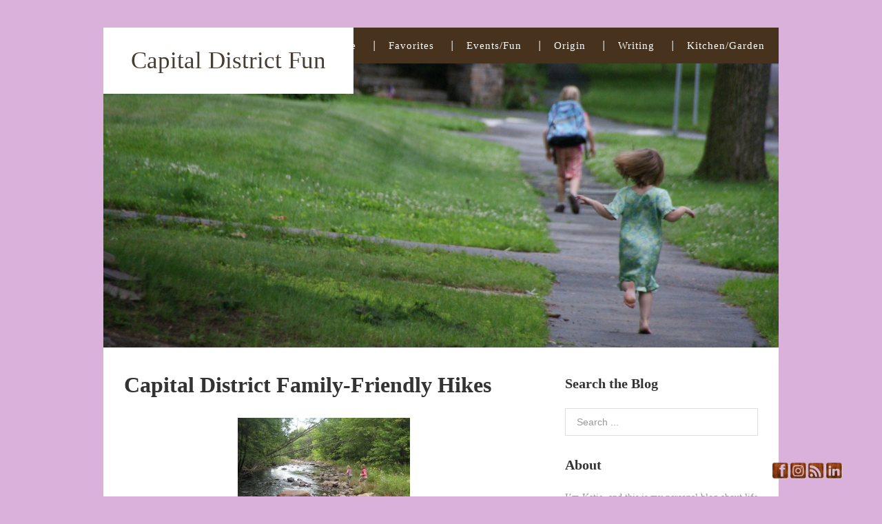

--- FILE ---
content_type: text/html; charset=UTF-8
request_url: https://www.capitaldistrictfun.com/more-fun/capital-district-family-friendly-hikes/
body_size: 16802
content:
<!DOCTYPE html>
<html lang="en-US">
<head>
<meta charset="UTF-8">
<link rel="profile" href="http://gmpg.org/xfn/11">
<title>Capital District Family-Friendly Hikes &#8211; Capital District Fun</title>
<meta name='robots' content='max-image-preview:large' />

            <script data-no-defer="1" data-ezscrex="false" data-cfasync="false" data-pagespeed-no-defer data-cookieconsent="ignore">
                var ctPublicFunctions = {"_ajax_nonce":"fc7e9d4b06","_rest_nonce":"e35be9ceb7","_ajax_url":"\/wp-admin\/admin-ajax.php","_rest_url":"https:\/\/www.capitaldistrictfun.com\/wp-json\/","data__cookies_type":"none","data__ajax_type":"rest","data__bot_detector_enabled":"1","data__frontend_data_log_enabled":1,"cookiePrefix":"","wprocket_detected":false,"host_url":"www.capitaldistrictfun.com","text__ee_click_to_select":"Click to select the whole data","text__ee_original_email":"The complete one is","text__ee_got_it":"Got it","text__ee_blocked":"Blocked","text__ee_cannot_connect":"Cannot connect","text__ee_cannot_decode":"Can not decode email. Unknown reason","text__ee_email_decoder":"CleanTalk email decoder","text__ee_wait_for_decoding":"The magic is on the way!","text__ee_decoding_process":"Please wait a few seconds while we decode the contact data."}
            </script>
        
            <script data-no-defer="1" data-ezscrex="false" data-cfasync="false" data-pagespeed-no-defer data-cookieconsent="ignore">
                var ctPublic = {"_ajax_nonce":"fc7e9d4b06","settings__forms__check_internal":"0","settings__forms__check_external":"0","settings__forms__force_protection":0,"settings__forms__search_test":"1","settings__forms__wc_add_to_cart":"0","settings__data__bot_detector_enabled":"1","settings__sfw__anti_crawler":0,"blog_home":"https:\/\/www.capitaldistrictfun.com\/","pixel__setting":"3","pixel__enabled":false,"pixel__url":null,"data__email_check_before_post":"1","data__email_check_exist_post":0,"data__cookies_type":"none","data__key_is_ok":true,"data__visible_fields_required":true,"wl_brandname":"Anti-Spam by CleanTalk","wl_brandname_short":"CleanTalk","ct_checkjs_key":2091076133,"emailEncoderPassKey":"e3aee812ebf8237f1c869b32b38e446a","bot_detector_forms_excluded":"W10=","advancedCacheExists":false,"varnishCacheExists":false,"wc_ajax_add_to_cart":false,"theRealPerson":{"phrases":{"trpHeading":"The Real Person Badge!","trpContent1":"The commenter acts as a real person and verified as not a bot.","trpContent2":" Anti-Spam by CleanTalk","trpContentLearnMore":"Learn more"},"trpContentLink":"https:\/\/cleantalk.org\/help\/the-real-person?utm_id=&amp;utm_term=&amp;utm_source=admin_side&amp;utm_medium=trp_badge&amp;utm_content=trp_badge_link_click&amp;utm_campaign=apbct_links","imgPersonUrl":"https:\/\/www.capitaldistrictfun.com\/wp-content\/plugins\/cleantalk-spam-protect\/css\/images\/real_user.svg","imgShieldUrl":"https:\/\/www.capitaldistrictfun.com\/wp-content\/plugins\/cleantalk-spam-protect\/css\/images\/shield.svg"}}
            </script>
        <meta name="viewport" content="width=device-width" />
<meta name="generator" content="WordPress 6.9" />
<link rel='dns-prefetch' href='//fd.cleantalk.org' />
<link rel="alternate" type="application/rss+xml" title="Capital District Fun &raquo; Feed" href="https://www.capitaldistrictfun.com/feed/" />
<link rel="alternate" type="application/rss+xml" title="Capital District Fun &raquo; Comments Feed" href="https://www.capitaldistrictfun.com/comments/feed/" />
<link rel="alternate" type="application/rss+xml" title="Capital District Fun &raquo; Capital District Family-Friendly Hikes Comments Feed" href="https://www.capitaldistrictfun.com/more-fun/capital-district-family-friendly-hikes/feed/" />
<link rel="alternate" title="oEmbed (JSON)" type="application/json+oembed" href="https://www.capitaldistrictfun.com/wp-json/oembed/1.0/embed?url=https%3A%2F%2Fwww.capitaldistrictfun.com%2Fmore-fun%2Fcapital-district-family-friendly-hikes%2F" />
<link rel="alternate" title="oEmbed (XML)" type="text/xml+oembed" href="https://www.capitaldistrictfun.com/wp-json/oembed/1.0/embed?url=https%3A%2F%2Fwww.capitaldistrictfun.com%2Fmore-fun%2Fcapital-district-family-friendly-hikes%2F&#038;format=xml" />
<!-- This site uses the Google Analytics by ExactMetrics plugin v6.4.0 - Using Analytics tracking - https://www.exactmetrics.com/ -->
<!-- Note: ExactMetrics is not currently configured on this site. The site owner needs to authenticate with Google Analytics in the ExactMetrics settings panel. -->
<!-- No UA code set -->
<!-- / Google Analytics by ExactMetrics -->
<style id='wp-img-auto-sizes-contain-inline-css' type='text/css'>
img:is([sizes=auto i],[sizes^="auto," i]){contain-intrinsic-size:3000px 1500px}
/*# sourceURL=wp-img-auto-sizes-contain-inline-css */
</style>
<style id='wp-emoji-styles-inline-css' type='text/css'>

	img.wp-smiley, img.emoji {
		display: inline !important;
		border: none !important;
		box-shadow: none !important;
		height: 1em !important;
		width: 1em !important;
		margin: 0 0.07em !important;
		vertical-align: -0.1em !important;
		background: none !important;
		padding: 0 !important;
	}
/*# sourceURL=wp-emoji-styles-inline-css */
</style>
<style id='wp-block-library-inline-css' type='text/css'>
:root{--wp-block-synced-color:#7a00df;--wp-block-synced-color--rgb:122,0,223;--wp-bound-block-color:var(--wp-block-synced-color);--wp-editor-canvas-background:#ddd;--wp-admin-theme-color:#007cba;--wp-admin-theme-color--rgb:0,124,186;--wp-admin-theme-color-darker-10:#006ba1;--wp-admin-theme-color-darker-10--rgb:0,107,160.5;--wp-admin-theme-color-darker-20:#005a87;--wp-admin-theme-color-darker-20--rgb:0,90,135;--wp-admin-border-width-focus:2px}@media (min-resolution:192dpi){:root{--wp-admin-border-width-focus:1.5px}}.wp-element-button{cursor:pointer}:root .has-very-light-gray-background-color{background-color:#eee}:root .has-very-dark-gray-background-color{background-color:#313131}:root .has-very-light-gray-color{color:#eee}:root .has-very-dark-gray-color{color:#313131}:root .has-vivid-green-cyan-to-vivid-cyan-blue-gradient-background{background:linear-gradient(135deg,#00d084,#0693e3)}:root .has-purple-crush-gradient-background{background:linear-gradient(135deg,#34e2e4,#4721fb 50%,#ab1dfe)}:root .has-hazy-dawn-gradient-background{background:linear-gradient(135deg,#faaca8,#dad0ec)}:root .has-subdued-olive-gradient-background{background:linear-gradient(135deg,#fafae1,#67a671)}:root .has-atomic-cream-gradient-background{background:linear-gradient(135deg,#fdd79a,#004a59)}:root .has-nightshade-gradient-background{background:linear-gradient(135deg,#330968,#31cdcf)}:root .has-midnight-gradient-background{background:linear-gradient(135deg,#020381,#2874fc)}:root{--wp--preset--font-size--normal:16px;--wp--preset--font-size--huge:42px}.has-regular-font-size{font-size:1em}.has-larger-font-size{font-size:2.625em}.has-normal-font-size{font-size:var(--wp--preset--font-size--normal)}.has-huge-font-size{font-size:var(--wp--preset--font-size--huge)}.has-text-align-center{text-align:center}.has-text-align-left{text-align:left}.has-text-align-right{text-align:right}.has-fit-text{white-space:nowrap!important}#end-resizable-editor-section{display:none}.aligncenter{clear:both}.items-justified-left{justify-content:flex-start}.items-justified-center{justify-content:center}.items-justified-right{justify-content:flex-end}.items-justified-space-between{justify-content:space-between}.screen-reader-text{border:0;clip-path:inset(50%);height:1px;margin:-1px;overflow:hidden;padding:0;position:absolute;width:1px;word-wrap:normal!important}.screen-reader-text:focus{background-color:#ddd;clip-path:none;color:#444;display:block;font-size:1em;height:auto;left:5px;line-height:normal;padding:15px 23px 14px;text-decoration:none;top:5px;width:auto;z-index:100000}html :where(.has-border-color){border-style:solid}html :where([style*=border-top-color]){border-top-style:solid}html :where([style*=border-right-color]){border-right-style:solid}html :where([style*=border-bottom-color]){border-bottom-style:solid}html :where([style*=border-left-color]){border-left-style:solid}html :where([style*=border-width]){border-style:solid}html :where([style*=border-top-width]){border-top-style:solid}html :where([style*=border-right-width]){border-right-style:solid}html :where([style*=border-bottom-width]){border-bottom-style:solid}html :where([style*=border-left-width]){border-left-style:solid}html :where(img[class*=wp-image-]){height:auto;max-width:100%}:where(figure){margin:0 0 1em}html :where(.is-position-sticky){--wp-admin--admin-bar--position-offset:var(--wp-admin--admin-bar--height,0px)}@media screen and (max-width:600px){html :where(.is-position-sticky){--wp-admin--admin-bar--position-offset:0px}}

/*# sourceURL=wp-block-library-inline-css */
</style><style id='global-styles-inline-css' type='text/css'>
:root{--wp--preset--aspect-ratio--square: 1;--wp--preset--aspect-ratio--4-3: 4/3;--wp--preset--aspect-ratio--3-4: 3/4;--wp--preset--aspect-ratio--3-2: 3/2;--wp--preset--aspect-ratio--2-3: 2/3;--wp--preset--aspect-ratio--16-9: 16/9;--wp--preset--aspect-ratio--9-16: 9/16;--wp--preset--color--black: #000000;--wp--preset--color--cyan-bluish-gray: #abb8c3;--wp--preset--color--white: #ffffff;--wp--preset--color--pale-pink: #f78da7;--wp--preset--color--vivid-red: #cf2e2e;--wp--preset--color--luminous-vivid-orange: #ff6900;--wp--preset--color--luminous-vivid-amber: #fcb900;--wp--preset--color--light-green-cyan: #7bdcb5;--wp--preset--color--vivid-green-cyan: #00d084;--wp--preset--color--pale-cyan-blue: #8ed1fc;--wp--preset--color--vivid-cyan-blue: #0693e3;--wp--preset--color--vivid-purple: #9b51e0;--wp--preset--gradient--vivid-cyan-blue-to-vivid-purple: linear-gradient(135deg,rgb(6,147,227) 0%,rgb(155,81,224) 100%);--wp--preset--gradient--light-green-cyan-to-vivid-green-cyan: linear-gradient(135deg,rgb(122,220,180) 0%,rgb(0,208,130) 100%);--wp--preset--gradient--luminous-vivid-amber-to-luminous-vivid-orange: linear-gradient(135deg,rgb(252,185,0) 0%,rgb(255,105,0) 100%);--wp--preset--gradient--luminous-vivid-orange-to-vivid-red: linear-gradient(135deg,rgb(255,105,0) 0%,rgb(207,46,46) 100%);--wp--preset--gradient--very-light-gray-to-cyan-bluish-gray: linear-gradient(135deg,rgb(238,238,238) 0%,rgb(169,184,195) 100%);--wp--preset--gradient--cool-to-warm-spectrum: linear-gradient(135deg,rgb(74,234,220) 0%,rgb(151,120,209) 20%,rgb(207,42,186) 40%,rgb(238,44,130) 60%,rgb(251,105,98) 80%,rgb(254,248,76) 100%);--wp--preset--gradient--blush-light-purple: linear-gradient(135deg,rgb(255,206,236) 0%,rgb(152,150,240) 100%);--wp--preset--gradient--blush-bordeaux: linear-gradient(135deg,rgb(254,205,165) 0%,rgb(254,45,45) 50%,rgb(107,0,62) 100%);--wp--preset--gradient--luminous-dusk: linear-gradient(135deg,rgb(255,203,112) 0%,rgb(199,81,192) 50%,rgb(65,88,208) 100%);--wp--preset--gradient--pale-ocean: linear-gradient(135deg,rgb(255,245,203) 0%,rgb(182,227,212) 50%,rgb(51,167,181) 100%);--wp--preset--gradient--electric-grass: linear-gradient(135deg,rgb(202,248,128) 0%,rgb(113,206,126) 100%);--wp--preset--gradient--midnight: linear-gradient(135deg,rgb(2,3,129) 0%,rgb(40,116,252) 100%);--wp--preset--font-size--small: 13px;--wp--preset--font-size--medium: 20px;--wp--preset--font-size--large: 36px;--wp--preset--font-size--x-large: 42px;--wp--preset--spacing--20: 0.44rem;--wp--preset--spacing--30: 0.67rem;--wp--preset--spacing--40: 1rem;--wp--preset--spacing--50: 1.5rem;--wp--preset--spacing--60: 2.25rem;--wp--preset--spacing--70: 3.38rem;--wp--preset--spacing--80: 5.06rem;--wp--preset--shadow--natural: 6px 6px 9px rgba(0, 0, 0, 0.2);--wp--preset--shadow--deep: 12px 12px 50px rgba(0, 0, 0, 0.4);--wp--preset--shadow--sharp: 6px 6px 0px rgba(0, 0, 0, 0.2);--wp--preset--shadow--outlined: 6px 6px 0px -3px rgb(255, 255, 255), 6px 6px rgb(0, 0, 0);--wp--preset--shadow--crisp: 6px 6px 0px rgb(0, 0, 0);}:where(.is-layout-flex){gap: 0.5em;}:where(.is-layout-grid){gap: 0.5em;}body .is-layout-flex{display: flex;}.is-layout-flex{flex-wrap: wrap;align-items: center;}.is-layout-flex > :is(*, div){margin: 0;}body .is-layout-grid{display: grid;}.is-layout-grid > :is(*, div){margin: 0;}:where(.wp-block-columns.is-layout-flex){gap: 2em;}:where(.wp-block-columns.is-layout-grid){gap: 2em;}:where(.wp-block-post-template.is-layout-flex){gap: 1.25em;}:where(.wp-block-post-template.is-layout-grid){gap: 1.25em;}.has-black-color{color: var(--wp--preset--color--black) !important;}.has-cyan-bluish-gray-color{color: var(--wp--preset--color--cyan-bluish-gray) !important;}.has-white-color{color: var(--wp--preset--color--white) !important;}.has-pale-pink-color{color: var(--wp--preset--color--pale-pink) !important;}.has-vivid-red-color{color: var(--wp--preset--color--vivid-red) !important;}.has-luminous-vivid-orange-color{color: var(--wp--preset--color--luminous-vivid-orange) !important;}.has-luminous-vivid-amber-color{color: var(--wp--preset--color--luminous-vivid-amber) !important;}.has-light-green-cyan-color{color: var(--wp--preset--color--light-green-cyan) !important;}.has-vivid-green-cyan-color{color: var(--wp--preset--color--vivid-green-cyan) !important;}.has-pale-cyan-blue-color{color: var(--wp--preset--color--pale-cyan-blue) !important;}.has-vivid-cyan-blue-color{color: var(--wp--preset--color--vivid-cyan-blue) !important;}.has-vivid-purple-color{color: var(--wp--preset--color--vivid-purple) !important;}.has-black-background-color{background-color: var(--wp--preset--color--black) !important;}.has-cyan-bluish-gray-background-color{background-color: var(--wp--preset--color--cyan-bluish-gray) !important;}.has-white-background-color{background-color: var(--wp--preset--color--white) !important;}.has-pale-pink-background-color{background-color: var(--wp--preset--color--pale-pink) !important;}.has-vivid-red-background-color{background-color: var(--wp--preset--color--vivid-red) !important;}.has-luminous-vivid-orange-background-color{background-color: var(--wp--preset--color--luminous-vivid-orange) !important;}.has-luminous-vivid-amber-background-color{background-color: var(--wp--preset--color--luminous-vivid-amber) !important;}.has-light-green-cyan-background-color{background-color: var(--wp--preset--color--light-green-cyan) !important;}.has-vivid-green-cyan-background-color{background-color: var(--wp--preset--color--vivid-green-cyan) !important;}.has-pale-cyan-blue-background-color{background-color: var(--wp--preset--color--pale-cyan-blue) !important;}.has-vivid-cyan-blue-background-color{background-color: var(--wp--preset--color--vivid-cyan-blue) !important;}.has-vivid-purple-background-color{background-color: var(--wp--preset--color--vivid-purple) !important;}.has-black-border-color{border-color: var(--wp--preset--color--black) !important;}.has-cyan-bluish-gray-border-color{border-color: var(--wp--preset--color--cyan-bluish-gray) !important;}.has-white-border-color{border-color: var(--wp--preset--color--white) !important;}.has-pale-pink-border-color{border-color: var(--wp--preset--color--pale-pink) !important;}.has-vivid-red-border-color{border-color: var(--wp--preset--color--vivid-red) !important;}.has-luminous-vivid-orange-border-color{border-color: var(--wp--preset--color--luminous-vivid-orange) !important;}.has-luminous-vivid-amber-border-color{border-color: var(--wp--preset--color--luminous-vivid-amber) !important;}.has-light-green-cyan-border-color{border-color: var(--wp--preset--color--light-green-cyan) !important;}.has-vivid-green-cyan-border-color{border-color: var(--wp--preset--color--vivid-green-cyan) !important;}.has-pale-cyan-blue-border-color{border-color: var(--wp--preset--color--pale-cyan-blue) !important;}.has-vivid-cyan-blue-border-color{border-color: var(--wp--preset--color--vivid-cyan-blue) !important;}.has-vivid-purple-border-color{border-color: var(--wp--preset--color--vivid-purple) !important;}.has-vivid-cyan-blue-to-vivid-purple-gradient-background{background: var(--wp--preset--gradient--vivid-cyan-blue-to-vivid-purple) !important;}.has-light-green-cyan-to-vivid-green-cyan-gradient-background{background: var(--wp--preset--gradient--light-green-cyan-to-vivid-green-cyan) !important;}.has-luminous-vivid-amber-to-luminous-vivid-orange-gradient-background{background: var(--wp--preset--gradient--luminous-vivid-amber-to-luminous-vivid-orange) !important;}.has-luminous-vivid-orange-to-vivid-red-gradient-background{background: var(--wp--preset--gradient--luminous-vivid-orange-to-vivid-red) !important;}.has-very-light-gray-to-cyan-bluish-gray-gradient-background{background: var(--wp--preset--gradient--very-light-gray-to-cyan-bluish-gray) !important;}.has-cool-to-warm-spectrum-gradient-background{background: var(--wp--preset--gradient--cool-to-warm-spectrum) !important;}.has-blush-light-purple-gradient-background{background: var(--wp--preset--gradient--blush-light-purple) !important;}.has-blush-bordeaux-gradient-background{background: var(--wp--preset--gradient--blush-bordeaux) !important;}.has-luminous-dusk-gradient-background{background: var(--wp--preset--gradient--luminous-dusk) !important;}.has-pale-ocean-gradient-background{background: var(--wp--preset--gradient--pale-ocean) !important;}.has-electric-grass-gradient-background{background: var(--wp--preset--gradient--electric-grass) !important;}.has-midnight-gradient-background{background: var(--wp--preset--gradient--midnight) !important;}.has-small-font-size{font-size: var(--wp--preset--font-size--small) !important;}.has-medium-font-size{font-size: var(--wp--preset--font-size--medium) !important;}.has-large-font-size{font-size: var(--wp--preset--font-size--large) !important;}.has-x-large-font-size{font-size: var(--wp--preset--font-size--x-large) !important;}
/*# sourceURL=global-styles-inline-css */
</style>

<style id='classic-theme-styles-inline-css' type='text/css'>
/*! This file is auto-generated */
.wp-block-button__link{color:#fff;background-color:#32373c;border-radius:9999px;box-shadow:none;text-decoration:none;padding:calc(.667em + 2px) calc(1.333em + 2px);font-size:1.125em}.wp-block-file__button{background:#32373c;color:#fff;text-decoration:none}
/*# sourceURL=/wp-includes/css/classic-themes.min.css */
</style>
<link rel='stylesheet' id='cleantalk-public-css-css' href='https://www.capitaldistrictfun.com/wp-content/plugins/cleantalk-spam-protect/css/cleantalk-public.min.css?ver=6.71.1_1769442341' type='text/css' media='all' />
<link rel='stylesheet' id='cleantalk-email-decoder-css-css' href='https://www.capitaldistrictfun.com/wp-content/plugins/cleantalk-spam-protect/css/cleantalk-email-decoder.min.css?ver=6.71.1_1769442341' type='text/css' media='all' />
<link rel='stylesheet' id='cleantalk-trp-css-css' href='https://www.capitaldistrictfun.com/wp-content/plugins/cleantalk-spam-protect/css/cleantalk-trp.min.css?ver=6.71.1_1769442341' type='text/css' media='all' />
<link rel='stylesheet' id='acx_fsmi_styles-css' href='https://www.capitaldistrictfun.com/wp-content/plugins/floating-social-media-icon/css/style.css?v=4.3.4&#038;ver=6.9' type='text/css' media='all' />
<link rel='stylesheet' id='wpa-css-css' href='https://www.capitaldistrictfun.com/wp-content/plugins/honeypot/includes/css/wpa.css?ver=2.3.04' type='text/css' media='all' />
<link rel='stylesheet' id='exactmetrics-popular-posts-style-css' href='https://www.capitaldistrictfun.com/wp-content/plugins/google-analytics-dashboard-for-wp/assets/css/frontend.min.css?ver=6.4.0' type='text/css' media='all' />
<link rel='stylesheet' id='omega-style-css' href='https://www.capitaldistrictfun.com/wp-content/themes/hotel/style.css?ver=6.9' type='text/css' media='all' />
<script type="text/javascript" src="https://www.capitaldistrictfun.com/wp-includes/js/jquery/jquery.min.js?ver=3.7.1" id="jquery-core-js"></script>
<script type="text/javascript" src="https://www.capitaldistrictfun.com/wp-includes/js/jquery/jquery-migrate.min.js?ver=3.4.1" id="jquery-migrate-js"></script>
<script type="text/javascript" src="https://www.capitaldistrictfun.com/wp-content/themes/hotel/js/tinynav.js?ver=6.9" id="tinynav-js"></script>
<script type="text/javascript" src="https://www.capitaldistrictfun.com/wp-content/plugins/cleantalk-spam-protect/js/apbct-public-bundle.min.js?ver=6.71.1_1769442341" id="apbct-public-bundle.min-js-js"></script>
<script type="text/javascript" src="https://fd.cleantalk.org/ct-bot-detector-wrapper.js?ver=6.71.1" id="ct_bot_detector-js" defer="defer" data-wp-strategy="defer"></script>
<link rel="https://api.w.org/" href="https://www.capitaldistrictfun.com/wp-json/" /><link rel="alternate" title="JSON" type="application/json" href="https://www.capitaldistrictfun.com/wp-json/wp/v2/pages/1966" /><link rel="EditURI" type="application/rsd+xml" title="RSD" href="https://www.capitaldistrictfun.com/xmlrpc.php?rsd" />
<link rel="canonical" href="https://www.capitaldistrictfun.com/more-fun/capital-district-family-friendly-hikes/" />
<link rel='shortlink' href='https://www.capitaldistrictfun.com/?p=1966' />



<!-- Starting Styles For Social Media Icon From Acurax International www.acurax.com -->
<style type='text/css'>
#divBottomRight img 
{
width: 25px; 
}
</style>
<!-- Ending Styles For Social Media Icon From Acurax International www.acurax.com -->



	<!--[if lt IE 9]>
	<script src="https://www.capitaldistrictfun.com/wp-content/themes/omega/js/html5.js" type="text/javascript"></script>
	<![endif]-->

<style type="text/css" id="custom-css"></style>
<style type="text/css" id="custom-background-css">
body.custom-background { background-color: #d9b1db; }
</style>
	</head>
<body class="wordpress ltr child-theme y2026 m01 d29 h15 thursday logged-out custom-background custom-header singular singular-page singular-page-1966 page-template-default" dir="ltr" itemscope="itemscope" itemtype="http://schema.org/WebPage">
<div class="site-container">
	<header id="header" class="site-header" role="banner" itemscope="itemscope" itemtype="http://schema.org/WPHeader"><div class="wrap"><div class="title-area"><h2 class="site-title" itemprop="headline"><a href="https://www.capitaldistrictfun.com" title="Capital District Fun" rel="home">Capital District Fun</a></h2></div><nav id="navigation" class="nav-primary" role="navigation" itemscope="itemscope" itemtype="http://schema.org/SiteNavigationElement">	
	<div class="wrap"><a href="#" id="menu-icon" class="menu-icon"><span></span></a><ul id="menu-menu-1" class="menu omega-nav-menu menu-primary"><li id="menu-item-14404" class="menu-item menu-item-type-custom menu-item-object-custom menu-item-home first menu-item-14404"><a href="http://www.capitaldistrictfun.com/">Home</a></li>
<li id="menu-item-14406" class="menu-item menu-item-type-post_type menu-item-object-page menu-item-has-children menu-item-14406"><a href="https://www.capitaldistrictfun.com/favorite-posts-essays-rants-more/">Favorites</a>
<ul class="sub-menu">
	<li id="menu-item-14598" class="menu-item menu-item-type-post_type menu-item-object-page menu-item-14598"><a href="https://www.capitaldistrictfun.com/links-worth-sharing/">Links Worth Sharing</a></li>
	<li id="menu-item-14418" class="menu-item menu-item-type-post_type menu-item-object-page menu-item-14418"><a href="https://www.capitaldistrictfun.com/big-ol-list-of-links-for-you/">Big Ol&#8217; List of Links for You</a></li>
	<li id="menu-item-15725" class="menu-item menu-item-type-post_type menu-item-object-page menu-item-has-children menu-item-15725"><a href="https://www.capitaldistrictfun.com/favorite-posts-essays-rants-more/favorite-books/">Favorite Books &#038; Games</a>
	<ul class="sub-menu">
		<li id="menu-item-15726" class="menu-item menu-item-type-post_type menu-item-object-page menu-item-15726"><a href="https://www.capitaldistrictfun.com/favorite-posts-essays-rants-more/girl-power-picture-books/">Girl Power Picture Books</a></li>
	</ul>
</li>
</ul>
</li>
<li id="menu-item-14405" class="menu-item menu-item-type-post_type menu-item-object-page current-menu-ancestor current-menu-parent current_page_parent current_page_ancestor menu-item-has-children menu-item-14405"><a href="https://www.capitaldistrictfun.com/events-listing/">Events/Fun</a>
<ul class="sub-menu">
	<li id="menu-item-14409" class="menu-item menu-item-type-post_type menu-item-object-page menu-item-14409"><a href="https://www.capitaldistrictfun.com/beyond-the-capital-district-a-round-up-of-reviews-of-family-destinations/">Travel</a></li>
	<li id="menu-item-14424" class="menu-item menu-item-type-post_type menu-item-object-page current-menu-item page_item page-item-1966 current_page_item menu-item-14424"><a href="https://www.capitaldistrictfun.com/more-fun/capital-district-family-friendly-hikes/" aria-current="page">Capital District Family-Friendly Hikes</a></li>
	<li id="menu-item-17502" class="menu-item menu-item-type-post_type menu-item-object-page menu-item-17502"><a href="https://www.capitaldistrictfun.com/warm-weathers-here/">Warm Weather’s Here!</a></li>
</ul>
</li>
<li id="menu-item-14407" class="menu-item menu-item-type-post_type menu-item-object-page menu-item-14407"><a href="https://www.capitaldistrictfun.com/about/">Origin</a></li>
<li id="menu-item-14413" class="menu-item menu-item-type-post_type menu-item-object-page menu-item-14413"><a href="https://www.capitaldistrictfun.com/elsewhere/">Writing</a></li>
<li id="menu-item-21539" class="menu-item menu-item-type-post_type menu-item-object-page menu-item-has-children menu-item-21539"><a href="https://www.capitaldistrictfun.com/kitchen-garden/">Kitchen/Garden</a>
<ul class="sub-menu">
	<li id="menu-item-15101" class="menu-item menu-item-type-post_type menu-item-object-page menu-item-15101"><a href="https://www.capitaldistrictfun.com/round-up-of-recipes-ive-posted/">Round-Up of Recipes I’ve Posted</a></li>
	<li id="menu-item-20588" class="menu-item menu-item-type-post_type menu-item-object-page menu-item-20588"><a href="https://www.capitaldistrictfun.com/going-native/">Going Native</a></li>
	<li id="menu-item-20584" class="menu-item menu-item-type-post_type menu-item-object-page last menu-item-20584"><a href="https://www.capitaldistrictfun.com/no-mow-may-and-native-plant-resources/">No Mow May and Native Plant Resources</a></li>
</ul>
</li>
</ul></div></nav><!-- .nav-primary --><div class='intro'><img class="header-image" src="https://www.capitaldistrictfun.com/wp-content/uploads/2014/04/cropped-Cropped-First-Day-of-School.jpg" alt="Capital District Family-Friendly Hikes" /></div></div></header><!-- .site-header -->	<div class="site-inner">
		<div class="wrap"><main  class="content" id="content" role="main" itemprop="mainContentOfPage">
			<article id="post-1966" class="entry page publish author-admin post-1966" itemscope="itemscope" itemtype="http://schema.org/CreativeWork"><div class="entry-wrap">
			<header class="entry-header">	<h1 class="entry-title" itemprop="headline">Capital District Family-Friendly Hikes</h1>
</header><!-- .entry-header -->		
	<div class="entry-content" itemprop="text">
<p><a href="http://www.capitaldistrictfun.com/wp-content/uploads/2010/04/hike.jpg"><img decoding="async" class="aligncenter size-full wp-image-14422" src="http://www.capitaldistrictfun.com/wp-content/uploads/2010/04/hike.jpg" alt="hike" width="250" height="188" /></a></p>
<p>All of these hikes are suitable for young children, although they are <em>not</em> stroller-friendly.  It is always a good idea to bring water, snacks and/or lunch, sunscreen, bug repellent, raingear (just in case), and BOOTS in the springtime, comfortable walking shoes year-round.</p>
<p><a href="http://www.albanypinebush.org/" target="_blank" rel="noopener"><strong>Albany Pine Bush</strong></a>, Albany<br />
Sandy trails and little hills are fun for kids.  Take Washington Ave. Extension west to Rte. 155 in Albany.  Turn right onto 155 North.  The parking lot is at the Pine Bush Discovery Center, a brick building on the right.  The trail begins behind the building, but plan on staying to visit the turtle and see the exhibits in the Discovery Center after the hike.</p>
<p><a href="http://www.localhikes.com/Hikes/Christman_Sanctuary_0160.asp" target="_blank" rel="noopener"><strong>Christman Sanctuary</strong></a>, Duanesburg<br />
This is a dramatic place, with a trail that leads through split rocks, down a small ravine, and along a stream to a picnic spot below a 30-foot waterfall.  Bring clothes that can get wet and a picnic lunch.  Take Rte 20 west from Albany.  About 6 miles after the railroad underpass beyond Guilderland, or 2 miles after the Schenectady County line, turn left on Schoharie Turnpike.  You will pass Jewett&#8217;s Poultry Farm about 0.5 miles before the turn.  After turning onto Schoharie Turnpike, continue on &#8211; in 3 miles you will cross railroad tracks.  About 0.3 miles after the railroad crossing, park in the designated area on your left.</p>
<p><a href="http://www.dec.ny.gov/education/1835.html" target="_blank" rel="noopener"><strong>Five Rivers Environmental Education Center</strong></a>, Bethlehem<br />
A wonderful kid&#8217;s place with a pond, geese, streams and more.  This can be a muddy place, so dress accordingly.  One year there was a mama goose sitting on her eggs.  From Albany, take Delaware Ave. through Delmar.  Two and one-half miles from the Four Corners turn right on Orchard St. and then left onto Game Farm Rd.  (Both turns are well marked.)  Meet in the middle part of the parking lot.  To reach Delmar from points southeast, you can take the Berkshire Spur (I-90) over the Hudson to Rte. I-87, and then 87 N to the Delmar exit.  Follow Rte 9W S to Rte 32.  Follow 32 around Delmar to a right on Rte 52 (a little over three miles).  Follow 52 about 1 mile to Delaware Ave., take a left and look for Orchard St. on the right.</p>
<p><a href="http://www.schenectadycounty.com/FullStory.aspx?m=194&amp;amid=769" target="_blank" rel="noopener"><strong>Great Flats Trail</strong></a>, Rotterdam<br />
This one&#8217;s suggested in <a href="http://www.dailygazette.com/news/2012/jan/01/0101_hike/" target="_blank" rel="noopener"><strong>The Daily Gazette</strong></a> as an extra-easy hike.<a href="http://en.wikipedia.org/wiki/Great_Flats_Nature_Trail" target="_blank" rel="noopener"><strong> Wikipedia&#8217;</strong></a>s got some background info. as well. It&#8217;s wetlands with a boardwalk for portions of the trail.</p>
<p><a href="http://www.newbaltimoreconservancy.org/projects/hannacroix.html" target="_blank" rel="noopener"><strong>Hannacroix Creek Preserve</strong>,</a> New Baltimore<br />
This trail boasts a nice view of a waterfall, and it&#8217;s not too long a hike.  From Albany, take 9W south to Ravena.  Turn left at the big intersection onto Route 143.  In Coeymans, turn right onto 144.  The preserve is about .8 miles on the right.  From the east, take the Berkshire Spur to I-87 N, exit exiting at Selkirk.  Take 144 south through Coeymans, preserve is on right .8 miles past Rte. 143.</p>
<p><strong>Hollyhock Hollow Sanctuary,</strong> Feura Bush [sorry&#8211;I just couldn&#8217;t find a good link for this one&#8211;if you have one, send me an email, wouldja?]<br />
The Audubon Society&#8217;s NY headquarters is here, and along with a butterfly garden, this preserve has level, easy trails, wonderful wildflowers and a picturesque stream.  Sometimes we end up wading, so bring a change of clothes and boots or sneakers that can get wet.  From Albany, take Rte 32 S to the Village of Feura Bush.  Turn left (south) on Rte 102 for three miles, take a right on Rarick Rd., and go 2/10 mile.  Park on the left.  From Columbia/Rensselear Counties, take the Berkshire Spur to I-87 N, exiting at Selkirk.  Take a right onto Rte 144 S, another right onto Rte 396 W, and stay on it, crossing over Rte 9W.  Proceed to a right on Rte 102 N.  Rarick Rd. should be only a short way N on the left.  Proceed as above.</p>
<p><a href="http://www.schenectadycounty.com/FullStory.aspx?m=194&amp;amid=769" target="_blank" rel="noopener"><strong>Indian Kill Preserve</strong></a>, Glenville<br />
A reader reports that this is a good one, with some steep parts, but plenty of water to play in.</p>
<p>&nbsp;</p>
<p><strong>Joralemon Park,</strong> Coeymans [all the links were re: disc golf &amp; biking&#8211;if you have a good link, please send it to me]<br />
Designated &#8220;the best in our area&#8221; by a retired state botanist, this woodland is rich in lime-loving wildflowers and ferns and even boasts a playground!  Sort of like Jurassic Park without the dinosaurs, it has interesting rock ˜stacks on either side of the trail. Take Rte 9W south from Albany to the intersection with Rte 143 in Ravena.  Turn right (west) on Rte 143 and go approximately 2.5 miles to Rte 102.  Turn right (north) onto Rte 102 and go ½ mile to the Park, which is on both sides of the road.  There are two parking areas, a semi-circle driveway where the trail will start, and just down the road, a parking lot by the tennis courts where the trail will end.  If you park at the tennis courts, walk up the road to the starting point (facing the tennis courts, turn left).  From points SE, take the Berkshire Spur (I-90) over the Hudson to Rte I-87 N.Â  Take the first exit at Selkirk.  Take a right onto Rte 144 S and proceed a short distance to a right onto Rte 396 W, which will take you to 9W S.  Take a left on 9W and proceed to Rte 143 as above.</p>
<p><strong><a href="http://www.nature.org/wherewework/northamerica/states/newyork/preserves/art30485.html" target="_blank" rel="noopener">Limestone Rise Preserve</a>,</strong> Altamont<br />
The limestone plateau has been eroded into tiny ravines filled with moss and ferns.  If we hit it just right, the forest floor will be carpeted with white trillium.  Take Rtes 20 and 146 to Altamont.  In Altamont, turn right, staying on Rte 146.  Continue on 146 for 5.5 miles, crossing County 252 at 5 miles, and turn right onto Nash Rd. at 5.5 miles.  The trail entrance is on the left, just 0.1 miles from the turn.  Park along Nash Rd, but please don&#8217;t block the farm gate on the right.</p>
<p><a href="http://www.localhikes.com/Hikes/Lisha_Kill_0160.asp" target="_blank" rel="noopener"><strong>Lisha Kill Preserve</strong></a>, Niskayuna<br />
Easy hike, 2 miles round trip, a lovely little creek. Off Rosendale Road. I don&#8217;t know how I managed to forget about this one, but luckily <a href="http://www.dailygazette.com/news/2012/jan/01/0101_hike/" target="_blank" rel="noopener"><strong>The Daily Gazette</strong></a> reminded me.</p>
<p><a href="http://blog.timesunion.com/outdoors/a-romp-through-an-unidentified-state-park/4257/" target="_blank" rel="noopener"><strong>Mohawk River State Park</strong></a> (aka Schenectady Museum Preserve)<br />
There&#8217;s a parking area at the end of Whitmyer Drive off River Road according to <a href="http://www.dailygazette.com/news/2012/jan/01/0101_hike/" target="_blank" rel="noopener"><strong>The Daily Gazette</strong></a>. Nice views of the river.</p>
<p><strong><a href="http://nysparks.state.ny.us/parks/111/details.aspx" target="_blank" rel="noopener">Peebles Island State Park</a>,</strong> Waterford<br />
This trail follows the shoreline of Peebles Island, which sits at the junction of the Hudson and Mohawk Rivers.  There&#8217;s a nice picnic area at the beginning of the trail and a picnic table stop on the trail with a view of a waterfall.  Take I-787 north to where it becomes a smaller road with stoplights.  About 2 miles past the Route 7 split, turn right (East) onto Rte. 470.  Continue for more than half a mile, just before crossing a bridge over the Hudson; turn left (north) onto Delaware Ave.  Continue to State Park entrance.  The trail is at the far left end of the parking lot.</p>
<p><a href="//www.localhikes.com/Hikes/Plotter_Kill_0160.asp" target="_blank" rel="noopener"><strong>Plotter Kill</strong></a>, Rotterdam<br />
A recommended hike with water to play in.  See link for details.</p>
<p><strong><a href="http://www.alandevoebirdclub.org/AboutSanctuary.htm" target="_blank" rel="noopener">W. Powell Bird Sanctuary</a>,</strong> Old Chatham<br />
This is a beautiful site with woods, a stream and an open meadow for picnics.  From Albany, take I-90 east to exit 12 &#8212; Rte 9.  Go south on Rte. 9 for 1.0 mile to an awkward left onto Rte 32 toward North Chatham.  There&#8217;s a large red antique barn called Ragtime on the right just before the turn.  At North Chatham, turn right on Rte 203 to the end of the village. Take the first left onto county Rte 17.  Stay on 17 about 3 miles, just past where Rte 66 merges in from the left.  Just after 66 crosses a bridge into Chatham Center, take a hard left onto Rte 13.  Stay on 13 approximately 2 miles, past signs for the Shaker Museum to the left.  Just beyond, turn RIGHT onto Pitt Hall Rd. Pass the Quaker retreat center on the right (a lovely place).  As you go up hill, bear LEFT at a fork.  In less than ¼ mile, look for the Sanctuary parking lot entrance on the right.<strong> Side trip note:</strong> Just a short drive from the sanctuary is the Old Chatham Sheepherding Company, a working farm where visitors are welcome.  You might be see fun stuff like baby lambs and lots of tractors.  Bring some money for just-made cheese and yogurt.</p>
<p><a href="http://www.townofglenville.org/Public_Documents/GlenvilleNY_WebDocs/geninfo" target="_blank" rel="noopener"><strong>Sanders Preserve. Glenville</strong></a><br />
A reader reports that this is a good and fairly level walk, and it has some ravines and streams, which always make a hike more fun.</p>
<p><strong><a href="http://nysparks.state.ny.us/environment/nature-centers/8/details.aspx" target="_blank" rel="noopener">Emma Treadwell Thatcher Nature Center</a></strong>, Voorheesville<br />
This is a lovely new nature center with trails along a lake, through fields and woodlands.  There is a beaver lodge, and good wildflowers in spring.  The Center itself boasts live reptiles, busy bird feeders, and lots of hands-on nature for young ones to explore.  Take Rte. 85 west to Rte. 157 towards Thatcher Park.  Follow Rte. 157 directly through Thatcher Park (watch your speed as you enter the park, the speed limit is strictly enforced), and take the first right after the Park onto Ketchum Rd.  The Center is 0.8 miles on the left.</p>
<p><strong><a href="http://nysparks.state.ny.us/parks/128/details.aspx" target="_blank" rel="noopener">John Boyd Thacher Park</a></strong>, Voorheesville<br />
Located 15 miles west of Albany on Rte.157. From I-90, take Exit 4, Rte. 85 West to Rte. 157 and take a right.  Watch your speed as you enter the park, the speed limit is strictly enforced.  Try parking in the Hop Field parking area , the first picnic area on the left, and hike the Hop Field loop.</p>
<p><a href="http://en.wikipedia.org/wiki/Woodlawn_Preserve" target="_blank" rel="noopener"><strong>Woodlawn Preserve</strong></a>, Schenectady<br />
A portion of the Albany Pine Bush found in Schenectady. Featured as an easy flat hike in <a href="http://www.dailygazette.com/news/2012/jan/01/0101_hike/" target="_blank" rel="noopener"><strong>The Daily Gazette</strong></a>.</p>
<p><strong>These are a bit of a drive but wonderful for families:</strong></p>
<p><strong><a href="http://www.thetrustees.org/places-to-visit/berkshires/bartholomews-cobble.html" target="_blank" rel="noopener">Bartholomewâ€&#x2122;s Cobble</a>,</strong> Sheffield, MA.  This is a beautiful place with great trails and lots of spring wildflowers. You can wander through open fields with wildflowers, through thick forest, scramble over rocks, hike along the Housatonic River, and make your way up to an overview with a great view.  A fee is charged.  There are several ways to get there from here, depending on your starting point, but get to Rt. 7 in western Mass.  From Rt. 7 south in Sheffield, turn right onto Rt. 7A and follow for 0.5 mi. Turn right onto Rannapo Rd. and follow for 1.5 mi. Turn right onto Weatogue Rd. to entrance and parking on left.</p>
<p><a href="http://dykenpond.org/" target="_blank" rel="noopener"><strong>Dyken Pond Environmental Education Center</strong></a>, Poestenkill.  This is a lovely spot with an Adirondack feel.  One trail boasts a short boardwalk over a real sphagnum bog, with many interesting plants, including the carnivorous pitcher plant.  Some people wade in the lake.  From the intersection of Rtes 150 and 43 in West Sand Lake, take Rte 43 E a short distance to Rte 351 N on the left.  Take 351 to the four corner intersection (four stop signs) in Poestenkill. Take a right onto Rte 40, climbing the hill to just past the Barberville Falls.  Take a left onto Rte 79N (Blue Factory Rd.), crossing the Poestenkill on a small bridge.  Take 79 approximately 4 miles to Rte 80, which is also Madonna Lake Rd.  Follow Madonna Lake Rd. approximately 2 miles, until it bears sharply left and Dyken Pond Rd. proceeds directly ahead.  Take this dirt road approximately 2 miles to the Center.  Park on the right.</p>
<p><a href="http://www.clctrust.org/Greenport.htm" target="_blank" rel="noopener"><strong>Greenport Conservation Area</strong></a>, Hudson.  The area has great views of the Catskills and lots of cool places to stop for a break, including a gazebo.  From Albany, take I-90 East to Exit 12.  Turn right on Rte. 9 south and drive 16.3 miles to Greenport. You&#8217;ll drive through Kinderhook along the way.  Turn right onto Jolsen Blvd. (just past a Mobil Station) and drive 1.2 miles.  At the Jolsen Motor Lodge, turn right onto Daisy Hill Road and follow to the end.<br />
Ram&#8217;s Horn Livingston Audobon Sanctuary, Catskill. This trail goes through an overgrown orchard to a tidal marsh with bridges and a viewing tower.  Take I-87 South to exit 21, Catskill.  Go left onto Rte. 23B, straight to 9W, then right onto 9W south into Catskill.  Turn Left onto Grandview Ave, stay straight on Grandview through the traffic circle, down the hill to sanctuary parking lot.</p>
<p><a href="http://www.rensselaercounty.org/Environment.htm" target="_blank" rel="noopener"><strong>Papscanee Island Preserve</strong>, Rensselaer</a>.  This preserve is right on the Hudson River.  If the tides are right, we can walk down the beach and watch boats go in and out of the port. From Rtes. 9 and 20 south and east in Rensselaer, bear right onto Rte. 9J south towards Castleton.  After about 4 miles, turn right onto Staats Island Road, cross the railroad tracks, and the preserve is on the right.  From the south, the preserve is 2-3 miles north of Castleton.</p>
<p><strong><a href="http://www.nature.org/wherewework/northamerica/states/newyork/preserves/art12207.html" target="_blank" rel="noopener">Sam&#8217;s Point Preserve</a>,</strong> Shawangunk Mountains.  This Nature Conservancy preserve is incredible.  A scenic walk along an old ridge road brings you to the Ice Caves a rock formation more reminiscent of the American Southwest than the Northeast. The narrow trail meandering through deep ravines and under arches will enthrall your kids and you!  We will eat lunch on the trail.  Take I-87 south to Kingston or New Paltz.  From Kingston, take Rte. 209 south to Ellenville.  In Ellenville, take Rte. 52 up the side of the mountain to the summit.  At the top, take a left, following signs for the hamlet of Cragsmoor.  Keep left past the library and post office.  Approximately 0.1 mile past the post office, take a right onto Sam&#8217;s Point Road.  Follow this 0.5 mile to the preserve gate and parking area.</p>
<p>Most of this list was compiled by a local group that hikes with young children in the spring and fall.<strong> In the past, they would hike on Thursday mornings. The former organizers have moved on, but if anyone is continuing these hikes and would like me to share their contact info and/or a website, please let me know. </strong><strong><br />
</strong></p>
<p>I&#8217;ve added a couple of extra hikes as I&#8217;ve come across them. Here&#8217;s an article on Schenectady hikes from <a href="http://www.dailygazette.com/news/2012/jan/01/0101_hike/" target="_blank" rel="noopener"><strong>The Daily Gazette</strong></a>. If you have more suggestions, please let me know at capitaldistrictfunblog [at] gmail[dot] com. And if you need a little outdoor inspiration, check out local outdoorsy bloggers <a href="http://saratogawoodswaters.blogspot.com/" target="_blank" rel="noopener"><strong>Saratoga Woods and Waterways</strong></a>, the <a href="http://blog.timesunion.com/outdoors/" target="_blank" rel="noopener"><strong>TU&#8217;s Outdoors blog</strong></a>, and <a href="http://norockingchairforme.blogspot.com/" target="_blank" rel="noopener"><strong>No Rocking Chair for Me</strong></a>.</p>
	
	</div>
		</div></article>				
	</main><!-- .content -->
			
	<aside id="sidebar" class="sidebar sidebar-primary widget-area" role="complementary" itemscope itemtype="http://schema.org/WPSideBar">	
				<section id="search-3" class="widget widget-1 even widget-first widget_search"><div class="widget-wrap"><h4 class="widget-title">Search the Blog</h4><form apbct-form-sign="native_search" role="search" method="get" class="search-form" action="https://www.capitaldistrictfun.com/">	
	<input type="search" class="search-field" placeholder="Search ..." value="" name="s" title="Search for:">	<input type="submit" class="search-submit" value="Search">
<input
                    class="apbct_special_field apbct_email_id__search_form"
                    name="apbct__email_id__search_form"
                    aria-label="apbct__label_id__search_form"
                    type="text" size="30" maxlength="200" autocomplete="off"
                    value=""
                /><input
                   id="apbct_submit_id__search_form" 
                   class="apbct_special_field apbct__email_id__search_form"
                   name="apbct__label_id__search_form"
                   aria-label="apbct_submit_name__search_form"
                   type="submit"
                   size="30"
                   maxlength="200"
                   value="75833"
               /></form></div></section><section id="text-4" class="widget widget-2 odd widget_text"><div class="widget-wrap"><h4 class="widget-title">About</h4>			<div class="textwidget"><p>I&#8217;m Katie, and this is my personal blog about life with my two daughters (who are now officially super-old!! They were little when I started&#8230;.) 23-year-old M and 20-year-old J; my husband, Cute W; and our cats, Ruth &amp; Dave in Schenectady, NY. I&#8217;m also Communications Director at KidsOutAndAbout.com, where you can find fun local things to do.</p>
</div>
		</div></section><section id="calendar-3" class="widget widget-3 even widget-last widget_calendar"><div class="widget-wrap"><div id="calendar_wrap" class="calendar_wrap"><table id="wp-calendar" class="wp-calendar-table">
	<caption>January 2026</caption>
	<thead>
	<tr>
		<th scope="col" aria-label="Monday">M</th>
		<th scope="col" aria-label="Tuesday">T</th>
		<th scope="col" aria-label="Wednesday">W</th>
		<th scope="col" aria-label="Thursday">T</th>
		<th scope="col" aria-label="Friday">F</th>
		<th scope="col" aria-label="Saturday">S</th>
		<th scope="col" aria-label="Sunday">S</th>
	</tr>
	</thead>
	<tbody>
	<tr>
		<td colspan="3" class="pad">&nbsp;</td><td>1</td><td>2</td><td>3</td><td>4</td>
	</tr>
	<tr>
		<td>5</td><td>6</td><td>7</td><td>8</td><td>9</td><td><a href="https://www.capitaldistrictfun.com/2026/01/10/" aria-label="Posts published on January 10, 2026">10</a></td><td>11</td>
	</tr>
	<tr>
		<td>12</td><td>13</td><td>14</td><td>15</td><td>16</td><td>17</td><td>18</td>
	</tr>
	<tr>
		<td>19</td><td>20</td><td>21</td><td>22</td><td>23</td><td>24</td><td>25</td>
	</tr>
	<tr>
		<td>26</td><td>27</td><td>28</td><td id="today">29</td><td>30</td><td>31</td>
		<td class="pad" colspan="1">&nbsp;</td>
	</tr>
	</tbody>
	</table><nav aria-label="Previous and next months" class="wp-calendar-nav">
		<span class="wp-calendar-nav-prev"><a href="https://www.capitaldistrictfun.com/2025/12/">&laquo; Dec</a></span>
		<span class="pad">&nbsp;</span>
		<span class="wp-calendar-nav-next">&nbsp;</span>
	</nav></div></div></section>		  	</aside><!-- .sidebar -->
</div>	</div><!-- .site-inner -->
	<footer id="footer" class="site-footer" role="contentinfo" itemscope="itemscope" itemtype="http://schema.org/WPFooter"><div class="wrap"><div class="footer-content footer-insert"><p class="copyright">Copyright &#169; 2026 Capital District Fun.</p>

<p class="credit"><a class="child-link" href="https://themehall.com/hotel-wordpress-theme" title="Hotel WordPress Theme">Hotel</a> WordPress Theme by themehall.com</p></div></div></footer><!-- .site-footer --></div><!-- .site-container -->
<script type="speculationrules">
{"prefetch":[{"source":"document","where":{"and":[{"href_matches":"/*"},{"not":{"href_matches":["/wp-*.php","/wp-admin/*","/wp-content/uploads/*","/wp-content/*","/wp-content/plugins/*","/wp-content/themes/hotel/*","/wp-content/themes/omega/*","/*\\?(.+)"]}},{"not":{"selector_matches":"a[rel~=\"nofollow\"]"}},{"not":{"selector_matches":".no-prefetch, .no-prefetch a"}}]},"eagerness":"conservative"}]}
</script>
<div style='text-align:center;font-family:arial;font-size:12px;text-decoration:none;'><a href='http://www.acurax.com/products/floating-social-media-icon-wordpress-plugin/?utm_source=fsmi&utm_campaign=blink' target='_blank' style='text-align:center;font-family:arial;font-size:12px;text-decoration:none;'>Customized Social Media Icons</a> from <a href='http://www.acurax.com/digital-marketing/?utm_source=fsmi&utm_campaign=blink' target='_blank' style='text-align:center;font-family:arial;font-size:12px;text-decoration:none;'>Acurax Digital Marketing Agency</a></div><script type="text/javascript" src="https://www.capitaldistrictfun.com/wp-content/plugins/honeypot/includes/js/wpa.js?ver=2.3.04" id="wpascript-js"></script>
<script type="text/javascript" id="wpascript-js-after">
/* <![CDATA[ */
wpa_field_info = {"wpa_field_name":"vjtczu9969","wpa_field_value":813512,"wpa_add_test":"no"}
//# sourceURL=wpascript-js-after
/* ]]> */
</script>
<script id="wp-emoji-settings" type="application/json">
{"baseUrl":"https://s.w.org/images/core/emoji/17.0.2/72x72/","ext":".png","svgUrl":"https://s.w.org/images/core/emoji/17.0.2/svg/","svgExt":".svg","source":{"concatemoji":"https://www.capitaldistrictfun.com/wp-includes/js/wp-emoji-release.min.js?ver=6.9"}}
</script>
<script type="module">
/* <![CDATA[ */
/*! This file is auto-generated */
const a=JSON.parse(document.getElementById("wp-emoji-settings").textContent),o=(window._wpemojiSettings=a,"wpEmojiSettingsSupports"),s=["flag","emoji"];function i(e){try{var t={supportTests:e,timestamp:(new Date).valueOf()};sessionStorage.setItem(o,JSON.stringify(t))}catch(e){}}function c(e,t,n){e.clearRect(0,0,e.canvas.width,e.canvas.height),e.fillText(t,0,0);t=new Uint32Array(e.getImageData(0,0,e.canvas.width,e.canvas.height).data);e.clearRect(0,0,e.canvas.width,e.canvas.height),e.fillText(n,0,0);const a=new Uint32Array(e.getImageData(0,0,e.canvas.width,e.canvas.height).data);return t.every((e,t)=>e===a[t])}function p(e,t){e.clearRect(0,0,e.canvas.width,e.canvas.height),e.fillText(t,0,0);var n=e.getImageData(16,16,1,1);for(let e=0;e<n.data.length;e++)if(0!==n.data[e])return!1;return!0}function u(e,t,n,a){switch(t){case"flag":return n(e,"\ud83c\udff3\ufe0f\u200d\u26a7\ufe0f","\ud83c\udff3\ufe0f\u200b\u26a7\ufe0f")?!1:!n(e,"\ud83c\udde8\ud83c\uddf6","\ud83c\udde8\u200b\ud83c\uddf6")&&!n(e,"\ud83c\udff4\udb40\udc67\udb40\udc62\udb40\udc65\udb40\udc6e\udb40\udc67\udb40\udc7f","\ud83c\udff4\u200b\udb40\udc67\u200b\udb40\udc62\u200b\udb40\udc65\u200b\udb40\udc6e\u200b\udb40\udc67\u200b\udb40\udc7f");case"emoji":return!a(e,"\ud83e\u1fac8")}return!1}function f(e,t,n,a){let r;const o=(r="undefined"!=typeof WorkerGlobalScope&&self instanceof WorkerGlobalScope?new OffscreenCanvas(300,150):document.createElement("canvas")).getContext("2d",{willReadFrequently:!0}),s=(o.textBaseline="top",o.font="600 32px Arial",{});return e.forEach(e=>{s[e]=t(o,e,n,a)}),s}function r(e){var t=document.createElement("script");t.src=e,t.defer=!0,document.head.appendChild(t)}a.supports={everything:!0,everythingExceptFlag:!0},new Promise(t=>{let n=function(){try{var e=JSON.parse(sessionStorage.getItem(o));if("object"==typeof e&&"number"==typeof e.timestamp&&(new Date).valueOf()<e.timestamp+604800&&"object"==typeof e.supportTests)return e.supportTests}catch(e){}return null}();if(!n){if("undefined"!=typeof Worker&&"undefined"!=typeof OffscreenCanvas&&"undefined"!=typeof URL&&URL.createObjectURL&&"undefined"!=typeof Blob)try{var e="postMessage("+f.toString()+"("+[JSON.stringify(s),u.toString(),c.toString(),p.toString()].join(",")+"));",a=new Blob([e],{type:"text/javascript"});const r=new Worker(URL.createObjectURL(a),{name:"wpTestEmojiSupports"});return void(r.onmessage=e=>{i(n=e.data),r.terminate(),t(n)})}catch(e){}i(n=f(s,u,c,p))}t(n)}).then(e=>{for(const n in e)a.supports[n]=e[n],a.supports.everything=a.supports.everything&&a.supports[n],"flag"!==n&&(a.supports.everythingExceptFlag=a.supports.everythingExceptFlag&&a.supports[n]);var t;a.supports.everythingExceptFlag=a.supports.everythingExceptFlag&&!a.supports.flag,a.supports.everything||((t=a.source||{}).concatemoji?r(t.concatemoji):t.wpemoji&&t.twemoji&&(r(t.twemoji),r(t.wpemoji)))});
//# sourceURL=https://www.capitaldistrictfun.com/wp-includes/js/wp-emoji-loader.min.js
/* ]]> */
</script>



<!-- Starting Icon Display Code For Social Media Icon From Acurax International www.acurax.com -->
<div id='divBottomRight' style='text-align:center;'><a href='https://www.facebook.com/pages/Capital-District-Fun/269447859279' target='_blank'  title='Visit Us On Facebook'><img src='https://www.capitaldistrictfun.com/wp-content/plugins/floating-social-media-icon/images/themes/8/facebook.png' style='border:0px;' alt='Visit Us On Facebook' height='25px' width='25px' /></a><a href='https://www.instagram.com/katie.szlasa.b' target='_blank'  title='Visit Us On Instagram'><img src='https://www.capitaldistrictfun.com/wp-content/plugins/floating-social-media-icon/images/themes/8/instagram.png' style='border:0px;' alt='Visit Us On Instagram' height='25px' width='25px' /></a><a href='http://www.capitaldistrictfun.com/feed/' target='_blank'  title='Check Our Feed'><img src='https://www.capitaldistrictfun.com/wp-content/plugins/floating-social-media-icon/images/themes/8/feed.png' style='border:0px;' alt='Check Our Feed' height='25px' width='25px' /></a><a href='http://www.linkedin.com/profile/view?id=66433521&locale=en_US&trk=tab_pro' target='_blank'  title='Visit Us On Linkedin'><img src='https://www.capitaldistrictfun.com/wp-content/plugins/floating-social-media-icon/images/themes/8/linkedin.png' style='border:0px;' alt='Visit Us On Linkedin' height='25px' width='25px' /></a></div>
<!-- Ending Icon Display Code For Social Media Icon From Acurax International www.acurax.com -->





<!-- Starting Javascript For Social Media Icon From Acurax International www.acurax.com -->
	<script type="text/javascript">
	var ns = (navigator.appName.indexOf("Netscape") != -1);
	var d = document;
	var px = document.layers ? "" : "px";
	function JSFX_FloatDiv(id, sx, sy)
	{
		var el=d.getElementById?d.getElementById(id):d.all?d.all[id]:d.layers[id];
		window[id + "_obj"] = el;
		if(d.layers)el.style=el;
		el.cx = el.sx = sx;el.cy = el.sy = sy;
		el.sP=function(x,y){this.style.left=x+px;this.style.top=y+px;};
		el.flt=function()
		{
			var pX, pY;
			pX = (this.sx >= 0) ? 0 : ns ? innerWidth : 
			document.documentElement && document.documentElement.clientWidth ? 
			document.documentElement.clientWidth : document.body.clientWidth;
			pY = ns ? pageYOffset : document.documentElement && document.documentElement.scrollTop ? 
			document.documentElement.scrollTop : document.body.scrollTop;
			if(this.sy<0) 
			pY += ns ? innerHeight : document.documentElement && document.documentElement.clientHeight ? 
			document.documentElement.clientHeight : document.body.clientHeight;
			this.cx += (pX + this.sx - this.cx)/8;this.cy += (pY + this.sy - this.cy)/8;
			this.sP(this.cx, this.cy);
			setTimeout(this.id + "_obj.flt()", 40);
		}
		return el;
	}
	jQuery( document ).ready(function() {
	JSFX_FloatDiv("divBottomRight", -160, -50).flt();
	});
	</script>
	<!-- Ending Javascript Code For Social Media Icon From Acurax International www.acurax.com -->


</body>
</html>